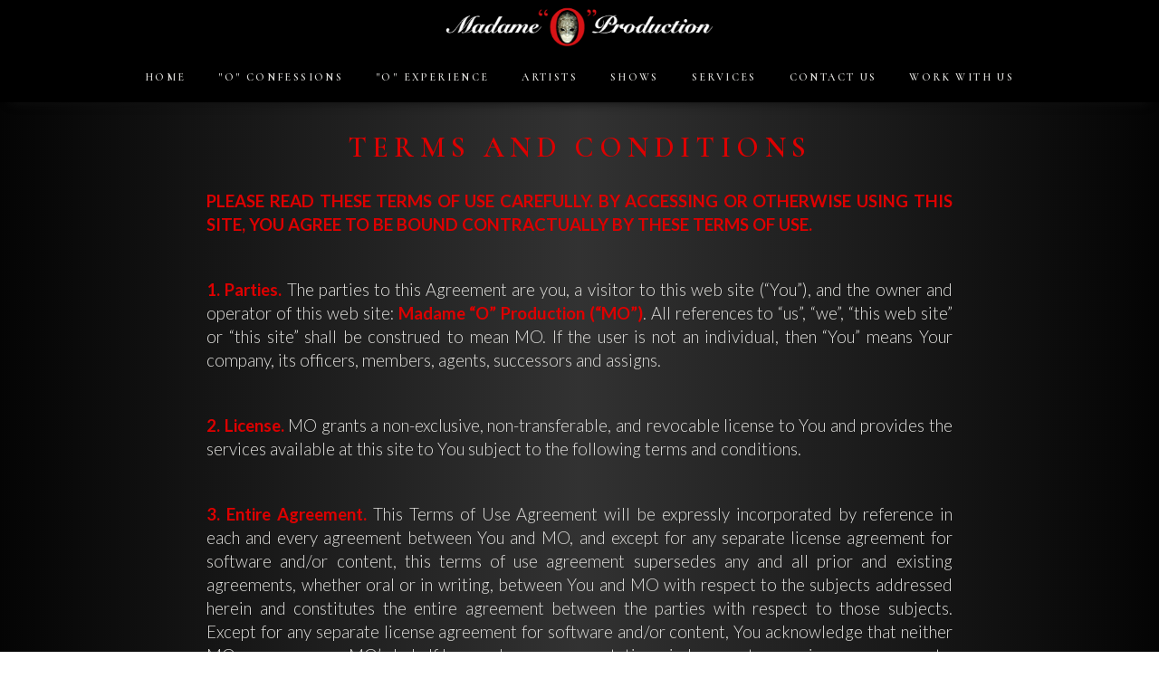

--- FILE ---
content_type: text/html; charset=UTF-8
request_url: https://madameoproduction.com/news/terms-and-conditions
body_size: 9519
content:
<!DOCTYPE html>
<html lang="EN">
	<head>
		<meta charset="utf-8" />
		<meta name="viewport" content="width=device-width, initial-scale=1.0" />

		<meta name="description" content="" />
		
		<meta name="keywords" content="" />
				
		<meta property="og:title" content="TERMS AND CONDITIONS" />
		<meta property="og:url" content="https://madameoproduction.com/news/show/1724/terms-and-conditions" />
		<meta property="og:site_name" content="MADAME O PRODUCTION" />
		<meta property="og:description" content="" />
		<meta property="og:type" content="news" />
		<meta property="og:image" content="https://madameoproduction.com/public/img/logo_1.png" />
		
				
		<meta name="twitter:card" content="summary" />
		<meta name="twitter:url" content="https://madameoproduction.com/news/show/1724/terms-and-conditions" />
		<meta name="twitter:title" content="TERMS AND CONDITIONS" />
		<meta name="twitter:description" content="" />
		<meta name="twitter:image" content="https://madameoproduction.com/public/img/logo_1.png" />
		
				<link rel="shortcut icon" href="https://madameoproduction.com/favicon_1.ico">

		<title>MADAME O PRODUCTION</title>

		<link type="text/css" rel="stylesheet" href="https://madameoproduction.com/public/css/bootstrap.min.css">
		<link type="text/css" rel="stylesheet" href="https://madameoproduction.com/public/css/vegas.min.css">
		<link type="text/css" rel="stylesheet" href="https://madameoproduction.com/public/css/hexaflip.css">
		<link type="text/css" rel="stylesheet" href="https://madameoproduction.com/public/css/tagcloud.css">
		<link type="text/css" rel="stylesheet" href="https://madameoproduction.com/public/css/lettereffect.css">
		<link type="text/css" rel="stylesheet" href="https://madameoproduction.com/public/light/css/touch.css">
		<link type="text/css" rel="stylesheet" href="https://madameoproduction.com/public/light/css/animate.css">
		<link type="text/css" rel="stylesheet" href="https://madameoproduction.com/public/light/css/style.css?t=73d81850e462a84832bbb89708d541ef">
		<link type="text/css" rel="stylesheet" href="https://madameoproduction.com/public/light/css/slick.css">
		<link type="text/css" rel="stylesheet" href="https://madameoproduction.com/public/light/css/swipebox.min.css">
		<link type="text/css" rel="stylesheet" href="https://madameoproduction.com/public/light/css/calendario.css">
		
			</head>
	<body>

	<div class="container-fluid">

		<header class="row header-top style-1" id="main-header">

			
			<div class="col-md-12 text-center">

				<a href="https://madameoproduction.com/">
					<img id="site_small_logo" alt="logo MADAME O PRODUCTION" src="https://madameoproduction.com/public/img/logo_1.png" />
				</a>

				<a href="#" class="burger-menu vertical-align hidden-xl hidden-lg hidden-md"><i></i></a>
				<nav class="nav-menu">
					<div class="nav-menu-layer"><span></span></div>
					<div class="table-align">
						<ul class="nav-list cell-view">
							<li><img style="max-width:12em; margin-bottom:2em" src="https://madameoproduction.com/public/img/logo_1.png" alt="logo MADAME O PRODUCTION" /></li>
												
							<li><a href="https://madameoproduction.com/tag/home">HOME</a></li>
						
							<li><a href="https://madameoproduction.com/tag/o-confessions">"O" CONFESSIONS</a></li>
						
							<li><a href="https://madameoproduction.com/tag/o-experience">"O" EXPERIENCE</a></li>
						
							<li><a href="https://madameoproduction.com/tag/artists">ARTISTS</a></li>
						
							<li><a href="https://madameoproduction.com/tag/shows">SHOWS</a></li>
						
							<li><a href="https://madameoproduction.com/tag/services">SERVICES</a></li>
						
							<li><a href="https://madameoproduction.com/tag/contact-us">CONTACT US</a></li>
						
							<li><a href="https://madameoproduction.com/tag/work-with-us">WORK WITH US</a></li>
						
																		</ul>
					</div>
				</nav>

			</div>
		</header>

		<header class="hidden-sm hidden-xs">
			<div class="row navbar-wrapper">
				<div class="col-md-12 navbar-container">
					<div class="nav-secondary text-center navbar-static-top">
										
						<span class="nav-inline"><a href="https://madameoproduction.com/tag/home">HOME</a></span>
					
						<span class="nav-inline"><a href="https://madameoproduction.com/tag/o-confessions">"O" CONFESSIONS</a></span>
					
						<span class="nav-inline"><a href="https://madameoproduction.com/tag/o-experience">"O" EXPERIENCE</a></span>
					
						<span class="nav-inline"><a href="https://madameoproduction.com/tag/artists">ARTISTS</a></span>
					
						<span class="nav-inline"><a href="https://madameoproduction.com/tag/shows">SHOWS</a></span>
					
						<span class="nav-inline"><a href="https://madameoproduction.com/tag/services">SERVICES</a></span>
					
						<span class="nav-inline"><a href="https://madameoproduction.com/tag/contact-us">CONTACT US</a></span>
					
						<span class="nav-inline"><a href="https://madameoproduction.com/tag/work-with-us">WORK WITH US</a></span>
					
										</div>
				</div>
			</div>
		</header>

		<div class="content row">
	<div class="col-md-12">
				<h1 class="text-center">TERMS AND CONDITIONS</h1>
					</div>
</div>

<div>
	<div class="row" style="justify-content:center;">
		
			<div class="col-md-2">

	<div id='el_92'></div>

</div>

		
			<div class='col-md-8'>

	<div id='el_59'>

		
		
		<div style='text-align:justify; padding:1em 0'><p><b>PLEASE READ THESE TERMS OF USE CAREFULLY. BY ACCESSING OR OTHERWISE USING THIS SITE, YOU AGREE TO BE BOUND CONTRACTUALLY BY THESE TERMS OF USE.</b></p><p><br></p><p><b>1. Parties.</b> The parties to this Agreement are you, a visitor to this web site (“You”), and the owner and operator of this web site: <b>Madame “O” Production (“MO”)</b>. All references to “us”, “we”, “this web site” or “this site” shall be construed to mean MO. If the user is not an individual, then “You” means Your company, its officers, members, agents, successors and assigns.</p><p><br></p><p><b>2. License.</b> MO grants a non-exclusive, non-transferable, and revocable license to You and provides the services available at this site to You subject to the following terms and conditions.</p><p><br></p><p><b>3. Entire Agreement.</b> This Terms of Use Agreement will be expressly incorporated by reference in each and every agreement between You and MO, and except for any separate license agreement for software and/or content, this terms of use agreement supersedes any and all prior and existing agreements, whether oral or in writing, between You and MO with respect to the subjects addressed herein and constitutes the entire agreement between the parties with respect to those subjects. Except for any separate license agreement for software and/or content, You acknowledge that neither MO nor anyone on MO’s behalf has made any representations, inducements, promises or agreements, orally or otherwise, to You relating to the subjects addressed by this terms of use agreement that are not embodied herein.</p><p><br></p><p><b>4. Prohibited Conduct.</b> You agree (i) not to use this site to upload or distribute in any way files that contain viruses, corrupted files, or any other similar software or programs that may damage the operation of another’s computer; (ii) not to interfere or disrupt this site or any networks connected to this site; (iii) not to use any device, software or routine or attempt to interfere with the proper functioning of this site or any transactions being offered at this site; (iv) not to take any action that imposes an unreasonable or disproportionately large load on MO’s infrastructure; (v) not to use this site to collect or harvest personal information, including, without limitation, financial information, about other participants at this site; and (vi) not to impersonate any person or entity or falsely state or otherwise misrepresent Your affiliation with a person or entity. You agree not to use the services, products, or downloads available at this site for illegal purposes, and to comply with all regulations, policies and procedures of networks connected to this site.</p><p><br></p><p><b>5. Compliance with Laws.</b> You shall comply with all applicable laws and regulations of the UK and foreign authorities relating to any service, product, or download associated with this site.</p><p><br></p><p><b>6. Separate License Agreement(s).</b> You may acquire software and/or content from MO by download from this site, or otherwise directly from MO. You agree that your use of such software and/or content shall be strictly in accordance with the applicable license agreement(s).</p><p><br></p><p><b>7. Registration Data And Privacy.</b> Registration may be required for you to download from this site, or for your participation in certain services offered at this site. You must provide certain current, complete, and accurate information about You as prompted to do so by the registration form (“Registration Data”), and maintain and update such registration information as required to keep such information current, complete and accurate. You warrant that your Registration Data is accurate and current, and that You are authorized to provide such Registration Data. You authorize us to verify your Registration Data at any time. If any Registration Data that You provide is untrue, inaccurate, not current or incomplete, MO retains the right, in its sole discretion, to suspend or terminate rights to use the services. Registration Data and certain other information about You is subject to our Privacy Policy. Solely to enable MO to use information You supply us internally, so that we are not violating any rights You might have in that information, You grant to MO a nonexclusive license to (i) convert such information into digital format such that it can be read, utilized and displayed by MO’s computers or any other technology currently in existence or hereafter developed capable of utilizing digital information, and (ii) combine the information with other content provided by MO, in each case by any method or means or in any medium whether now known or hereafter devised.</p><p><br></p><p><b>8. Postings To This Site.</b></p><p style="margin-left: 25px;">8.1 Defamation; This site is a provider of “interactive computer services” and as such, our liability for defamation and other claims arising out of any postings to this site by third parties is limited as described therein. We are not responsible for content or any other information posted to this site by third parties. We neither warrant the accuracy of such postings or exercise any editorial control over such posts, nor do we assume any legal obligation for editorial control of content posted by third parties or liability in connection with such postings, including any responsibility or liability for investigating or verifying the accuracy of any content or any other information contained in such postings.</p><p style="margin-left: 25px;">8.2 Copyright Infringement;&nbsp; This site is an Internet “service provider” .&nbsp; This site maintains specific contact information provided below, including an e-mail address, for notifications of claimed infringement regarding materials posted to this site. All notices should be addressed to the contact person specified below (our agent for notice of claimed infringement):</p><p>&nbsp; &nbsp; &nbsp; &nbsp;&nbsp;</p><p>Notification of Claimed Infringement:</p><p><b style="font-size: 12.5pt;">Madame “O” Production,&nbsp;</b><b style="font-size: 12.5pt;"><span style="font-size: 12.5pt;">info@madameoproduction.com</span></b><br></p><p><br></p><p>You may contact our agent for notice of claimed infringement specified above with complaints regarding allegedly infringing posted material and we will investigate those complaints. If the posted material is believed in good faith by us to violate any applicable law, we will remove or disable access to any such material, and we will notify the posting party that the material has been blocked or removed. In notifying us of alleged copyright infringement, the law requires that you include the following information: (i) description of the copyrighted work that is the subject of claimed infringement; (ii) description of the infringing material and information sufficient to permit us to locate the alleged material; (iii) contact information for you, including your address, telephone number and/or e-mail address; (iv) a statement by you that you have a good faith belief that the material in the manner complained of is not authorized by the copyright owner, or its agent, or by the operation of any law; (v) a statement by you, signed under penalty of perjury, that the information in the notification is accurate and that you have the authority to enforce the copyrights that are claimed to be infringed; and (vi) a physical or electronic signature of the copyright owner or a person authorized to act on the copyright owner’s behalf. Failure to include all of the above-listed information may result in the delay of the processing of your complaint.</p><p><br></p><p><b>9. Copyrights.</b> The copyright in all material provided on this site is owned by MO or by MO’s licensor(s). You acknowledge and agree that this site contains proprietary information that is protected by applicable intellectual property and other laws. You further acknowledge and agree that information presented to You through this site, including text, graphics, logos, icons, images, videos&nbsp; and software, and the arrangement and compilation of such content, are the property of MO or its content suppliers and is protected by copyrights, trademarks, service marks, patents or other proprietary rights and laws. MO does not grant any license or authorization to any user of its copyrightable material or other intellectual property, by placing them on this site. Furthermore, except as stated herein, none of the material may be copied, reproduced, distributed, republished, downloaded, displayed, posted or transmitted in any form or by any means, including, but not limited to, electronic, mechanical, photocopying, recording, or otherwise, without the prior written permission of MO or the copyright owner. However, You may print a copy of the information on this site for Your personal, non-commercial internal use or records. In so doing, You may not modify the materials and You agree to retain all copyright and other proprietary notices contained in the materials. This permission does not give You any ownership rights in the information and terminates automatically if You breach any of these terms or conditions. If You make any other use of this site, except as otherwise provided herein, You may violate copyright and other laws of UK, other countries, as well as applicable state laws and may be subject to penalties.</p><p><br></p><p><b>10. Trademarks.</b> The trademarks, service marks, and logos (the “Trademarks”) used and displayed on this site are registered and unregistered Trademarks of MO and others. Nothing on this site should be construed as granting, by implication, estoppel, or otherwise, any license or right to use any Trademark displayed on the site, without the written permission of the Trademark owner. MO aggressively enforces its intellectual property rights to the fullest extent of the law. The Trademark(s) CONTRACT MAKER may not be used in any way, including in advertising or publicity pertaining to distribution of materials on this site, without prior, written permission. MO prohibits use of any of the forgoing names or marks as a metatag or as a “hot” link to any MO site unless establishment of such a link is approved in advance by MO in writing. If You have any questions regarding any trademarks on the site, please contact MO.</p><p><br></p><p><b>11. Links.</b></p><p>&nbsp; &nbsp; &nbsp; &nbsp; 11.1 Links to This Site. We grant to you a limited, revocable, and nonexclusive right to create a hyperlink to the home page of this site so long as the link does not portray us or our products or services in a false, misleading, derogatory, or offensive matter. You may not use the our logo, our trademark, or our name or trademarks, or other proprietary graphic image in the link without our prior written permission.</p><p>&nbsp; &nbsp; &nbsp; &nbsp; 11.2 Links to Third Party Websites. We do not review or control third party websites that link to or from this site, is not responsible for their content, and does not represent that their content is accurate or appropriate. Your use of such third party site is on your own initiative and at your own risk and may be subject to the other sites’ terms of use.</p><p><br></p><p><b>12. Participation In Promotions Of Advertisers.</b> You may enter into correspondence with or participate in promotions of advertisers promoting their products or services on this site (“Advertisers”). You acknowledge and agree that any such correspondence or participation, including the delivery of and the payment for goods and services, and any other terms, conditions, warranties or representations associated with such correspondence or promotions, are solely between You and Advertiser. MO shall have no liability, obligation or responsibility whatsoever arising out of or in connection with any such correspondence or participation or transactions.</p><p><br></p><p><b>13. Monitoring.</b> You acknowledge that MO or its designees reserves the right to, and may from time to time, monitor any and all activity or information transmitted or received through this site. MO, in its sole discretion and without further notice to You, may (but is not obligated to) review, censor or prohibit any activity or the transmission or receipt of any Information which MO deems inappropriate (such as that specified in above) or that violates any term or condition of this agreement. During monitoring, information may be examined, recorded, copied, and used for authorized purposes. Use of this site, authorized or unauthorized, constitutes consent to such monitoring. Unauthorized uses and unauthorized users of this site will be prosecuted to the full extent of the law.</p><p><br></p><p><b>14. NO WARRANTIES.</b> THIS SITE AND ALL INFORMATION CONTAINED ON THIS SITE, AND EXCEPT TO THE EXTENT EXPRESSLY PROVIDED IN A LICENSE AGREEMENT FOR SOFTWARE OR CONTENT, ALL GOODS AND SERVICES OBTAINED THROUGH THIS SITE, ARE PROVIDED ON AN “AS IS” BASIS FROM MO AND ITS INFORMATION PROVIDERS, MO AND ITS AFFILIATES AND CONTENT PROVIDERS MAKE NO REPRESENTATIONS OR WARRANTIES OF ANY KIND, EXPRESS OR IMPLIED, RELATING TO THIS AGREEMENT, THE PERFORMANCE UNDER THIS AGREEMENT, THE SERVICES AVAILABLE ON THIS SITE, THE OPERATION OF THE SOFTWARE AVAILABLE ON THIS SITE, THE TRANSACTIONS PERFORMED ON THIS SITE, OR THE INFORMATION, CONTENT, MATERIALS AND/OR PRODUCTS INCLUDED ON THIS S ITE. TO THE FULLEST EXTENT PERMISSIBLE BY APPLICABLE LAW, EACH OF MO AND MO’S AFFILIATES AND CONTENT PROVIDERS DISCLAIMS ALL WARRANTIES, EXPRESS OR IMPLIED, INCLUDING BUT NOT LIMITED TO IMPLIED WARRANTIES OF MERCHANTABILITY, FITNESS FOR A PARTICULAR PURPOSE, TITLE AND/OR NON INFRINGEMENT. YOU ACKNOWLEDGE THAT NEITHER THIS SITE NOR THE CONTRACT MAKER INTERNET SERVICE IS ENGAGED IN PROVIDING PROFESSIONAL LEGAL SERVICES OR LEGAL ADVICE, AND THAT IT IS YOUR RESPONSIBILITY TO SEEK COMPETENT LEGAL COUNSEL TO ADVISE YOU REGARDING THE APPLICABILITY OF ANY CONTENT AVAILABLE ON THIS SITE TO SPECIFIC FACTUAL SITUATIONS. NO ATTORNEY-CLIENT RELATIONSHIP IS INTENDED NOR CREATED THROUGH YOUR USE OF THIS SITE, THE CONTRACT MAKER INTERNET SERVICE, OR THE CONTENT. YOU ASSUME THE ENTIRE RISK OF SELECTION AND USE OF THE CONTENT AVAILABLE AT THIS SITE. WITHOUT LIMITING THE FOREGOING, NONE OF MO NOR MO’S AFFILIATES OR CONTENT PROVIDERS MAKES ANY WARRANTY THAT (i) THE GOODS OR SERVICES OFFERED ON THIS SITE WILL MEET YOUR REQUIREMENTS, (ii) THE GOODS OR SERVICES OFFERED ON THIS SITE WILL BE UNINTERRUPTED, TIMELY, SECURE, OR ERROR-FREE, (iii) THE RESULTS THAT MAY BE OBTAINED FROM THE USE OF THE GOODS OR SERVICES WILL BE ACCURATE OR RELIABLE, (iv) THE CONTENT OR INFORMATION AVAILABLE ON THIS SITE IS COMPLETE, ACCURATE OR AVAILABLE, OR (v) THE QUALITY OF ANY PRODUCTS, SERVICES, INFORMATION, OR OTHER MATERIAL PURCHASED OR OBTAINED BY YOU THROUGH THE SERVICES WILL MEET YOUR EXPECTATIONS. NO ADVICE OR INFORMATION, WHETHER ORAL OR WRITTEN, OBTAINED BY YOU FROM MO OR THROUGH THIS SITE SHALL CREATE ANY WARRANTY NOT EXPRESSLY MADE HEREIN.</p><p><br></p><p><b>15. LIMITED LIABILITY.</b> MO AND ALL OF MO’s AFFILIATES AND CONTENT PROVIDERS AND THEIR RESPECTIVE SHAREHOLDERS AND AFFILIATES SHALL NOT BE LIABLE FOR ANY LOSS OF BUSINESS, LOSS OF USE OR OF DATA, INTERRUPTION OF BUSINESS, LOST PROFITS OR GOODWILL, OR OTHER INDIRECT, SPECIAL, INCIDENTAL, EXEMPLARY OR CONSEQUENTIAL DAMAGES OF ANY KIND ARISING OUT OF THIS AGREEMENT, EVEN IF THEY HAVE BEEN ADVISED OF THE POSSIBILITY OF SUCH LOSS AND WHETHER OR NOT THEY HAD ANY KNOWLEDGE, ACTUAL OR CONSTRUCTIVE, THAT SUCH DAMAGES MIGHT BE INCURRED, AND NOTWITHSTANDING ANY FAILURE OF ESSENTIAL PURPOSE OF ANY LIMITED REMEDY. THIS EXCLUSION INCLUDES ANY LIABILITY THAT MAY ARISE OUT OF THIRD-PARTY CLAIMS AGAINST YOU. YOU AGREE THAT REGARDLESS OF ANY STATUTE OR LAW TO THE CONTRARY, ANY CLAIM OR CAUSE OF ACTION ARISING OUT OF OR RELATED TO USE OF THE GOODS OR SERVICES PROVIDED ON THIS SITE OR THIS AGREEMENT MUST BE FILED WITHIN ONE (1) YEAR AFTER SUCH CLAIM OR CAUSE OF ACTION AROSE OR BE FOREVER BARRED. YOU FURTHER AGREE IF YOU BECOME ENTITLED TO ANY RECOVERY, THAT YOUR RECOVERY SHALL BE LIMITED TO THE AMOUNT OF FEES OR PAYMENTS MADE TO MO, IF ANY, FOR THE SERVICE, SOFTWARE OR CONTENT AT ISSUE.</p><p><br></p><p><b>16. Indemnity.</b> You shall defend, indemnify, and hold harmless MO and its content providers and their respective shareholders, affiliates, employees, agents, successors, officers, and assigns, from any suits, losses, claims, demands, liabilities, costs and expenses (including attorney and accounting fees) that they may sustain or incur arising from your failure to have any documents drafted through this site reviewed by Your attorney acting within an attorney-client relationship.</p><p><br></p><p><b>17. Beneficiaries of this Agreement; No Other Agreements.</b> The rights and limitations in this agreement are for the benefit of MO and each of MO’s content providers, each of which shall have the right to enforce its rights hereunder directly and on its own behalf.</p><p><br></p><p><b>18. Termination.</b> You agree that MO may, at its sole discretion, deny You access to the site and disable any user name and password associated with You for any reason, including, without limitation, if MO believes that You have violated or acted inconsistently with the letter or spirit of this agreement. MO reserves the right at any time and from time to time to modify or discontinue, temporarily or permanently, the services offered under this site (or any part thereof) with or without notice. You agree that MO shall not be liable to You or to any third party for any modification, suspension or discontinuance of the services offered under this site.</p><p><br></p><p><b>19. Consumer Rights.</b> MO maintains specific contact information including an e-mail address for notifications of complaints and for inquiries regarding pricing policies. You may contact MO with complaints and inquiries regarding pricing and MO will investigate those matters and respond to the inquiries. All correspondence should be addressed to MO’s agent for notice at the following address:</p><p><br></p><p>Notification of Consumer Rights Complaint or Pricing Inquiry:</p><p><b style="font-size: 12.5pt;">Madame “O” Production,&nbsp;</b><b style="font-size: 12.5pt;"><span style="font-size: 12.5pt;">info@madameoproduction.com</span></b></p><p><br></p><p><b>20. Controlling Law.</b> This Agreement shall be construed under the law of United Kingdom.</p><p><br></p><p><b>21. Jurisdiction And Venue.</b> You and MO agree to submit to the exclusive personal jurisdiction of the court of London in all legal proceedings that are not arbitrated under this Agreement .</p><p><br></p><p><b>22. Arbitration.</b> Except for actions to protect intellectual property rights and to enforce an arbitrator’s decision hereunder, all disputes, controversies, or claims arising out of or relating to this Agreement or a breach thereof shall be submitted to and finally resolved by arbitration under the rules of the London Court of International Arbitration (LCIA) then in effect. There shall be one arbitrator, and such arbitrator shall be chosen by mutual agreement of the parties in accordance with LCIA rules. The arbitration shall take place in London (UK) and may be conducted by telephone or online. The arbitrator shall apply the law of the United Kingdom to all issues in dispute. The controversy or claim shall be arbitrated on an individual basis, and shall not be consolidated in any arbitration with any claim or controversy of any other party. The findings of the arbitrator shall be final and binding on the parties, and may be entered in any court of competent jurisdiction for enforcement.&nbsp;&nbsp;</p><p><br></p></div>

	</div>

</div>

		
	</div>
</div>

<div class="row">
	
</div>
</div>

		<footer class="header-bottom">
						<div class="text-center">
				<ul class="menu foot">
					<li></li>
				
					<li>
						<a href="https://madameoproduction.com/tag/terms-and-conditions">TERMS AND CONDITIONS</a>
					</li>
				
					<li>
						<a href="https://madameoproduction.com/tag/legal-notice">LEGAL NOTICE</a>
					</li>
				
					<li>
						<a href="https://madameoproduction.com/tag/privacy-policy">PRIVACY POLICY</a>
					</li>
				
				</ul>
			</div>
						<div class="text-center" style="padding:3.2em 0 0.8em; font-size:0.8em">
				<p><a target="_blank" href="https://news.madameo.com">PART OF THE MADAME “O” GROUP</a></p>
				<p>© 2026 ALL RIGHTS RESERVED</p>
			</div>
		</footer>

	<!-- Default -->
	<script src="https://madameoproduction.com/public/js/jquery-1.11.0.min.js"></script>
	<script src="https://madameoproduction.com/public/js/jquery.validate.min.js"></script>
	<script src="https://madameoproduction.com/public/js/bootstrap.min.js"></script>
	<script src="https://madameoproduction.com/public/js/imagesloaded.pkgd.min.js"></script>
	<script src="https://madameoproduction.com/public/js/masonry.pkgd.min.js"></script>
	<script src="https://madameoproduction.com/public/js/hexaflip.js"></script>
	<script src="https://madameoproduction.com/public/light/js/wow.min.js"></script>
	<script src="https://madameoproduction.com/public/light/js/slick.min.js"></script>
	<script src="https://madameoproduction.com/public/light/js/jquery.swipebox.min.js"></script>
	<script src="https://madameoproduction.com/public/js/jquery.tag-cloud.js"></script>
	<script src="https://madameoproduction.com/public/js/jquery.stellar.min.js"></script>
	<script src="https://madameoproduction.com/public/light/js/custom.js"></script>
	<script src="https://madameoproduction.com/public/light/js/modernizr.js"></script>
	<script src="https://madameoproduction.com/public/light/js/calendario.js"></script>

	<script>
	$(document).ready(function() {
		$('input[type=text]').keydown(function(event){
			if(event.keyCode == 13) {
				event.preventDefault();
				return false;
			}
		});
		$('input[type=password]').keydown(function(event){
			if(event.keyCode == 13) {
				event.preventDefault();
				return false;
			}
		});
		window.setTimeout(function(){
			$(".fadeable").fadeTo(200, 0).slideUp(200, function(){
				$(this).remove();
			});
		}, 1000);
	});
	</script>

	<script>
	(function($){
		$.fn.parallax = function(options){
			var windowHeight = $(window).height();
			var settings = $.extend({speed:0.25},options);
			return this.each(function(){
				var $el = $(this);
				$(document).scroll(function(){
					var scrollTop = $(window).scrollTop();
					var offset = $el.offset().top;
					var height = $el.outerHeight();
					if(offset + height < scrollTop || offset >= scrollTop + windowHeight){
						return;
					}
					var yBgPosition = Math.round((offset - scrollTop) * settings.speed);
					var bgPos = 'center ' + yBgPosition + 'px';
					$el.css('background-position', bgPos);
				});
			});
		}

		var $container = $(".masonry-container");
		$container.imagesLoaded(function(){
			$container.masonry({
				columnWidth: ".item",
				itemSelector: ".item"
			});
		});
	}(jQuery));
	</script>

	<script>
		var a2a_config = a2a_config || {};
		a2a_config.icon_color = "#444342";
	</script>
	<script src='//static.addtoany.com/menu/page.js'></script>

		
		
	
	
	<script>
		$(document).ready(function() {
			$('.navbar-container').affix({
				offset: {
					top: $('#main-header').height()
				}
			});
			$(".navbar-wrapper").height($("#main-header").height());
		});
	</script>

</body>
</html>


--- FILE ---
content_type: text/css
request_url: https://madameoproduction.com/public/css/hexaflip.css
body_size: 537
content:
.hexaflip-cube {
  font-family: 'Lato', Helvetica, sans-serif;
  text-rendering: optimizeLegibility;
  -webkit-font-smoothing: antialiased;
  cursor: move;
  cursor: -webkit-grab;
  cursor: -moz-grab;
  display: inline-block;
  position: relative;
  -webkit-transform-style: preserve-3d;
  -moz-transform-style: preserve-3d;
  -o-transform-style: preserve-3d;
  -ms-transform-style: preserve-3d;
  transform-style: preserve-3d;
  -webkit-transition: -webkit-transform 1s;
  -moz-transition: -moz-transform 1s;
  -o-transition: -o-transform 1s;
  -ms-transition: -ms-transform 1s;
  transition: transform 1s;
}
.hexaflip-cube.no-tween {
  -webkit-transition-duration: 0;
  -moz-transition-duration: 0;
  -o-transition-duration: 0;
  -ms-transition-duration: 0;
  transition-duration: 0;
}
.hexaflip-cube > div {
  width: 100%;
  overflow: hidden;
  height: 100.5%;
  position: absolute;
  -webkit-user-select: none;
  -moz-user-select: none;
  -ms-user-select: none;
  user-select: none;
  -webkit-background-size: cover;
  -moz-background-size: cover;
  background-size: cover;
  text-align: center;
  background-color: #C7B29B;
  color: #FFF;
  font-weight: 300;
  text-shadow: 0 -1px 0 rgba(0,0,0,0.2);
  border: 1px solid #FFF;
  line-height: 1.5;
}
.hexaflip-left,
.hexaflip-right {
  background-color: #A7A599 !important;
  border: 1px solid #A7A599 !important;
}
.hexaflip-timepicker .hexaflip-cube:last-child > div:nth-child(odd) {
  background-color: #A7A599;
}


--- FILE ---
content_type: text/css
request_url: https://madameoproduction.com/public/css/tagcloud.css
body_size: 245
content:
ul.tx3-tag-cloud
{
	margin: 0 auto;
	display: inline-block;
	width: 100%;
	border: 1px solid #ddd  !important;
}

ul.tx3-tag-cloud li
{
	display: inline-block;
	float: left;
	list-style: none;
	margin-right: 4px;
}

ul.tx3-tag-cloud li a
{
	display: inline-block !important;
	text-decoration: none;
	padding: 3px 10px;
}

ul.tx3-tag-cloud li a:hover
{
    -webkit-transition: color 250ms linear;
    -moz-transition: color 250ms linear;
    -o-transition: color 250ms linear;
    -ms-transition: color 250ms linear;
    transition: color 250ms linear;
}


--- FILE ---
content_type: text/css
request_url: https://madameoproduction.com/public/light/css/style.css?t=73d81850e462a84832bbb89708d541ef
body_size: 5064
content:
@import url(https://fonts.googleapis.com/css?family=Quattrocento:400);
@import url(https://fonts.googleapis.com/css?family=Cormorant:600);
@import url(https://fonts.googleapis.com/css?family=Raleway:300,400,900);
@import url(https://fonts.googleapis.com/css?family=Lato:300,700);
@import "font-awesome.min.css";
@import "font-awesome-ie7.min.css";

/*Color variables*/
:root {
    --header-background: #000;
    --header-color: #d00;
    --header-font: 'Cormorant', serif;
    --banner-font: 'Cormorant', serif;
    --banner-color: #d00;
    --banner-background: #000;
    --body-font: 'Lato', Arial, sans-serif;
    --ruler-color: #d1c9c7;
    --body-background: linear-gradient(to right, #040404 0%,#323232 50%,#040404 100%);
    --body-color: #e1e0dd;
    --box-color: #888;
    --footer-background: #000;
    --footer-color: #666;
    --shadow-color: #111;
    --link-color: #ddd;
    --selection-background: #fff;
    --selection-color: #666;
}

no-space [class*="span"]{margin-left:0}
.noMarginLeft{margin-left:0!important}
body{background:var(--body-background);z-index:0;color:var(--body-color);border:0;font-family:var(--body-font);font-size:14pt;-moz-osx-font-smoothing:grayscale;-webkit-font-smoothing:antialiased;text-rendering:optimizeLegibility}
img{max-width:100%}
.panel-body img {width:100%}
a{color:var(--link-color);transition:all 0.3s}
a:visited{text-decoration:none!important;color:var(--link-color)!important}
a:hover{color:var(--banner-color)!important;transition:all 0.3s;text-decoration:none !important}
a.lang{font-size:0.8em}
a.lang.idle{color:var(--body-color)}
b,strong{color:var(--header-color); font-weight:600}
small{font-size:80%}
hr{border-top:1px solid var(--ruler-color)}
h1{font-family:var(--header-font),serif;color:var(--header-color);margin-top:0 !important;padding-top:1em}
h2,h3,h4,h5,h6{font-family:var(--header-font),serif;color:var(--body-color);margin-top:0 !important; text-align:left; word-break:normal}
h1{font-size:24pt; letter-spacing:0.2em; font-weight:200;text-transform:uppercase;}
h2{font-size:20pt;letter-spacing:0.2em;font-weight:200;text-transform:uppercase;margin:1em 0 !important}
h3{font-size:20px;line-height:22px; margin-top:0.5em !important}
h4{font-size:18px;line-height:20px;text-transform:uppercase}
h5{font-size:16px;line-height:18px}
h6{font-size:16px;line-height:16px}
h2.etichetta{font-family:var(--header-font);font-size:36pt}
select{background:var(--selection-background) !important}
.btn-mini{font-size:8pt;padding:0 1em}
.lang-overlay{position:absolute;top:0;left:0;width:100%;text-align:center;background:rgba(255,255,255,0.9);border-bottom:1px solid #302923}
.nav-overlay{position:absolute;bottom:0;left:0;width:100%;padding:0;background:transparent}
.nav-overlay ul li{font-size:.95em;font-weight:600;padding:0.25em 0}
.nav-overlay ul li > a:hover{color:var(--banner-color) !important;border-bottom:2px solid var(--link-color)}
.nav-overlay h2.etichetta { font-size:24pt !important; }
.menu.transparent{background:transparent;padding-bottom:1em}
ul.menu,ul.nav-menu{list-style-type:none;padding:0 !important; margin:0 !important;max-width:100% !important}
ul.menu li,ul.nav-menu li{font-weight:bold;font-family:var(--header-font), serif;display:inline-block;text-transform:uppercase;margin-right:1em}
ul.nav-menu.sec{position:relative;margin:0 auto;width:100%;text-align:center}
.nav-menu.sec{font-size:0.8em;background:var(--ruler-color)}
.nav-menu.sec a{color:var(--link-color) !important}
.nav-menu li a:hover, .nav-menu.sec a:hover{color:var(--banner-color) !important;border-bottom:2px solid var(--link-color)}
.nav-menu.sec li{margin:0 !important;padding:0 0.5em 0 0.5em;border-right:1px solid var(--body-background)}
.nav-menu.sec li:first-child{padding-left:1.5em}
.nav-menu.sec li:last-child{padding:0;border-right:none}
.navbar-container {padding:0 !important; position:relative}
.navbar-container.affix {position: fixed; top: 0; left:0; z-index:2400;}
.nav-secondary{font-family:var(--header-font); font-size:0.8em; letter-spacing:0.2em; display:block; width:100% !important; margin:0 !important; padding:1em !important; background: var(--header-background); box-shadow: 0 12px 12px -12px var(--shadow-color);}
.nav-secondary-over{position:absolute; top:0; left:0; padding:0.2em 1em !important; width:100%; background:rgba(0, 0, 0, 0.5); border-bottom: 2px solid #999} 
.nav-inline{display:inline-block; margin:0; padding:0.2em 1em; text-transform:uppercase}
.nav-inline a { font-family:var(--header-font); font-size:0.8em; letter-spacing:0.2em; color: var(--body-color) !important; transition:color 0.4s}
.nav-inline a:hover {color: var(--banner-color) !important; transition: color 0.4s}
.nav-bottomline{font-family:var(--body-font); font-size:0.6em; letter-spacing:0.2em; display:inline-block; margin:0; padding:0.2em 1em; text-transform:uppercase}
.nav-bottomline a { color: #FFF !important; transition: color 0.4s}
.nav-bottomline a:hover {color: var(--banner-color) !important; transition: color 0.4s}
#swipebox-close {background-color:#888 !important}
.swipebox img {box-shadow: 0 12px 12px -12px var(--shadow-color)}
.logo{margin:1em 0}
.container, .container-fluid{background:var(--body-background);background-image:none;box-shadow:0 0 60px var(--shadow-color)}
//.container.showreel{background:transparent}
.wide-panel {  vertical-align:middle; font-size: 24pt; display:table-cell }
.center-panel { display:inline-block; color: var(--link-color); margin: 0 auto; letter-spacing:0.6em; min-width:30%; max-width:90%; border: 2px solid var(--shadow-color)}
.no-padding{padding:0 !important}
.product-page{min-height:100vh; padding:0.5em 0}
.gray{margin-left:0.5em}
.panel-default, .panel-body, .panel-footer{border: none !important; padding:0em !important}
.panel.text, .panel:hover{box-shadow:0 0 24px var(--shadow-color)!important}
.panel-footer{position:relative;background-color:var(--body-background); border-top:none !important}
.panel-footer h4{font-size:0.9em; margin:0.5em auto !important; padding-bottom: 0 !important}
.social{margin-top:1.5em; margin-bottom:1.5em}
.a2a_kit{display:inline-block;padding:0!important;margin:0 0.25em}
.a2a_svg,.a2a_count{border-radius:0!important;transition:all 0.3s}
.a2a_svg:hover,.a2a_count:hover{background-color:var(--body-color)!important;transition:all 0.3s}
.timeline{list-style:none;padding:20px 0 20px;position:relative}
.timeline:before{top:0;bottom:0;position:absolute;content:" ";width:2px;background-color:#ddd;left:25px;margin-left:-1.5px;}
.timeline>li{margin-bottom:20px;position:relative;}.timeline>li:before,.timeline>li:after{content:" ";display:table;}
.timeline>li:after{clear:both;}.timeline>li:before,.timeline>li:after{content:" ";display:table;}
.timeline>li:after{clear:both;}
.timeline>li>.panel{width:calc( 100% - 55px );float:right;border:1px solid #302923;padding:10px;position:relative;-webkit-box-shadow:0 1px 6px rgba(0, 0, 0, 0.175);box-shadow:0 1px 6px rgba(0, 0, 0, 0.175);}
.timeline>li>.panel{transition:all 0.3s}
.timeline>li>.panel:before{position:absolute;top:26px;left:-15px;display:inline-block;}
.timeline>li>.panel:after{position:absolute;top:27px;left:-14px;display:inline-block;}
.timeline>li>.panel:hover{box-shadow:0 0 24px #cfcfcf;transition:all 0.3s}
.timeline>li>.timeline-badge{color:#ddd;width:12px;height:12px;line-height:18px;font-size:1.4em;text-align:center;position:absolute;top:19px;left:19px;background-color:{colore-sfondo};z-index:100;border-top-right-radius:50%;border-top-left-radius:50%;border-bottom-right-radius:50%;border-bottom-left-radius:50%}
.timeline>li>.badge-up{width:36px;height:36px;line-height:36px;top:-20px;left:8px}
.timeline>li>.badge-down{width:36px;height:36px;line-height:36px;bottom:-20px;left:8px}
.autore{text-transform:uppercase;color:#302923;font-size:75%}
.panel_comment{cursor:default;margin-top:1.75em}
.panel.panel-comment:hover{box-shadow:none!important}
.panel-body img{position:relative;display:block !important;margin:0 auto !important}
.panel-default{background-color:transparent; border-radius:0 !important; border: 1px solid var(--box-color) !important}
.panel-heading{background-color:transparent !important; border-bottom:none !important}
.panel-footer{background-color: transparent !important;}
.panel-footer h2, .panel-footer h3 {text-transform:uppercase}
input,textarea{margin-top:0.25em}
input[type=submit]{font-family:var(--body-font);margin-top:1em;margin-bottom:1em}
input:hover{background:--var(--banner-color)!important}
.btn{font-family:var(--header-font);text-transform:uppercase;margin-bottom:0.5em !important}
textarea{resize:vertical;min-height:12em}
form{padding:0}
.header-top{background:var(--header-background);padding:0}
.header-bottom{font-size:0.8em;background:var(--footer-background); width:100% !important; margin:0 !important; padding:2em 0}
.header-main{border-bottom:1px solid #d1c9c7;padding:0.5em 0;margin:0 0 1em 0;line-height:2em}
.header-main a:hover{color:var(--banner-color)}
.header-logo img{margin:1em;max-height:6em}
a.logo.vertical-align img { position:absolute; top:10px; left:20px; max-height:90px;max-width:120px}
#site_small_logo{display:inline-block;margin:0;max-width:16em;z-index:120}
.carousel-control{top:50%!important;color:#302923!important;text-shadow:none}
.btn-badge:hover,a.btn.btn-warning:hover{color:var(--link-color) !important}
.btn-warning, a.btn.btn-warning, .btn-warning a{background:var(--body-background) !important;color:var(--link-color) !important;border-color:var(--banner-background) !important;transition:background 0.3s}
.btn-warning:hover, a.btn-warning:hover, .btn-warning a{background:var(--banner-color) !important; color:var(--link-color)!important;transition:background 0.3s}
a.btn-warning:visited{color:#FFF !important}
.btn-buy{font-size:1.2em !important;padding:0.2em 1.2em !important;height:2em !important;min-width:12em}
label{display:block;margin-top:1.5em;color:#999da4;font-weight:300;font-size:90%;text-transform:uppercase}
label.error{color:var(--link-color);margin-top:0;margin-bottom:1em}
div.tags{display:block;text-align:left;padding-top:1.5em;padding-bottom:1em}
div.tags>a{display:inline-block;padding:0.25em 1em;margin-right:0.25em;margin-bottom:0.25em;border-radius:0.25em;background:var(--shadow-color);border:1px solid var(--shadow-color);color:var(--link-color)!important;font-size:0.7em}
div.tags>a:hover{background:var(--background-color)}
.icon-container{padding:0.25em 0}
.icon-container img{max-height:8em;display:inline-block;margin:0.1em 0.1em 0.1em 0}
.link-container{padding:0.25em 0}
.link-container a{margin:0.25em 0.25em 0.25em 0;color:#fff!important} 
blockquote{color:#999;font-size:1.2em;padding:0!important;padding-left:2em;margin:1.5em 1em;text-align:right; border-left:16px solid #444342}
.quote_main p {padding-left: 1em}
.quote_main h1{margin-top:0!important}
button.slick-prev, button.slick-next {background-color:#999}
.grid-2,.grid-3,.grid-4{margin-top:1em !important}

.text-banner{color:var(--header-color);font-family:var(--banner-font);position:relative;top:50%;transform:translateY(-50%)}

.shadow{width:100%;margin:0 auto 1em;position:relative;z-index:0;margin-bottom:1em}
.shadow > *{width:100%; box-shadow: 0 12px 12px -12px var(--shadow-color);}

.mega p{font-family:var(--banner-font)}
.mega:nth-child(2n){color:var(--link-color);}

.inline-banner {position: relative}
.inline-banner img {width:100%; height:auto}
.inline-banner div{position:absolute; position: absolute; top: 50%; left: 50%; text-align:center; width:90%; font-size: 3.2em; font-weight:900; margin:0 !important; color: var(--link-color); transform: translate(-50%, -50%); font-family:var(--banner-font); text-transform: uppercase; letter-spacing: 0.1em}
/*
.inline-banner div::before {content:""; position:absolute; top:0; left:0; width:0.5em; height:100%; border-top:3px solid var(--link-color); border-bottom:3px solid var(--link-color)}
.inline-banner div::after {content:""; position:absolute; top:0; right:0; width:0.5em; height:100%; border-top:3px solid var(--link-color); border-bottom:3px solid var(--link-color)}
*/

.video_wrapper{position: relative;padding-bottom: 56.25%;padding-top: 0;height: 0;}
.video_wrapper iframe{position: absolute;top: 0;left: 0;width: 100%;height: 100%;}

@media screen and (max-width:991px){
  .header-logo img{max-height:5em};
  panel.blog-panel{max-width:70%;margin:1em auto;}
  h1,h2,h2.etichetta{font-size:20pt !important}
  h3{font-size:12pt !important}
  .wide-panel { font-size: 16pt }
  .inline-banner div {font-size:1.5em !important}
}
@media screen and (max-width:767px){
  .header-logo img{max-height:4em}
  panel.blog-panel{max-width:70%; margin:1em auto;}
  h1,h2,h2.etichetta{font-size:18pt !important}
  h3{font-size: 14pt !important}
  ul li{font-size:0.9em; text-align:left !important;}
  .nav-list > li {text-align: center !important}
  .wide-panel { font-size: 12pt }
    #site_small_logo{max-width:12em}
  .inline-banner div {display:inline-block; top:100%; left:50%; width:100%; position:relative; transform: translate(-50%, 0); background: var(--banner-background)}
}

.logo {left: 0px; z-index: 102; padding-top:20px; }
.logo img {max-width:64px;}
.menu-small-logo {max-width:6em}
.nav-menu {position: fixed; display: block; left: 0px; top: 0px; padding-top: 100px; width: 100%; height: 100%; visibility: hidden; opacity: 0; z-index: 100; transition:all 0.3s ease-out; -webkit-transition:all 0.3s ease-out; overflow-y: auto;}
.nav-menu-layer {opacity: 1; position: fixed; width: 100%;height: 100%; left: 0px; top: 0px; overflow: hidden;}
.nav-menu-layer span {position: absolute;width: 400%;height: 400px; background: var(--body-background); left: -86%;top: 153%; transform: rotate(45deg) scale(1); -webkit-transform: rotate(45deg) scale(1); -webkit-transition: all 800ms ease-out;transition: all 800ms ease-out;}
.nav-list {position: relative; width: 100%; font-family:'Lato', serif; text-align: center; padding: 0px 0px 50px; }
.nav-list > li {font-family:var(--header-font), serif; position: relative; width:100%; display: block; margin:8px auto; opacity: 0; transform: translateY(15px); -webkit-transform: translateY(15px); -webkit-transition: all 300ms cubic-bezier(0.76, 0.94, 0.47, 1.04);transition: all 300ms cubic-bezier(0.76, 0.94, 0.47, 1.04); list-style-type:none}
.panel-footer h4 {font-size:0.6em; letter-spacing:0.2em; text-transform: uppercase; color: var(--link-color) !important; font-weight: 300; z-index:200}
.nav-list > li a, .foot > li a {font-size:0.7em; letter-spacing:0.2em; text-transform: uppercase; color: var(--link-color) !important; z-index:200}
.nav-list > li a:visited {color:var(--link-color) !important}
.foot > li a:hover {color:var(--banner-color) !important}
.nav-list .drop-menu a {font-size: 28px; margin-bottom: 25px;}
.nav-list > li:nth-child(1) {transition-delay: 0.1s;}
.nav-list > li:nth-child(2) {transition-delay: 0.2s;}
.nav-list > li:nth-child(3) {transition-delay: 0.3s;}
.nav-list > li:nth-child(4) {transition-delay: 0.4s;}
.nav-list > li:nth-child(5) {transition-delay: 0.5s;}
.nav-list > li:nth-child(6) {transition-delay: 0.6s;}
.nav-list > li:nth-child(7) {transition-delay: 0.7s;}
.nav-list > li:nth-child(8) {transition-delay: 0.8s;}
.nav-list > li:nth-child(9) {transition-delay: 0.9s;}
.nav-list > li:nth-child(10) {transition-delay: 1s;}
.nav-list > li:nth-child(11) {transition-delay: 1.1s;}
.nav-list > li:nth-child(12) {transition-delay: 1.2s;}
.nav-list li a:hover, .nav-list li.active > a, .drop-link-next.active {color: var(--banner-color); border: none!important}
.nav-menu.slide {visibility: visible; opacity: 1;}
.nav-menu.slide .nav-list li {opacity: 1; transform: translateY(0px); -webkit-transform: translateY(0px);}
.nav-menu.slide .nav-menu-layer span {transform: rotate(45deg) scale(6); -webkit-transform: rotate(45deg) scale(6);}
.drop-menu {position: relative; width: 100%; display: none; margin-bottom: 20px;}
.drop-menu-next {display: none; margin-bottom: 20px; position: relative; width: 100%;}
.nav-list > li span.lang-flag a {font-size:0.8em !important; display:inline-block !important; line-height:1em; padding:0 2em; text-transform:uppercase; border-right:1px solid #444342 !important}
.nav-list > li span.lang-flag:last-child a { border-right: none !important}
.nav-list > li .lang.idle {color:#aaadb4!important;cursor:default}
span.lang-flag a {display:inline-block !important; line-height:1em; padding:0em 1em !important; text-transform:uppercase; border-right:1px solid #444342 !important}
span.lang-flag:last-child a { border-right: none !important}

.open-drop {position: relative; width: 32px; height: 32px; margin-left: 25px; top: 3px; display: none;}
.open-drop span {display: block; position: absolute; width: 100%; height: 100%;}
.open-drop span:nth-child(1):before, .open-drop span:nth-child(1):after {content: ''; position: absolute; width: 10px; height: 2px; background: #272b2b; top: 50%; margin-top: -1px; transition:all 0.3s ease-out; -webkit-transition:all 0.3s ease-out;}
.open-drop span:nth-child(1):before {left: 6px;}
.open-drop span:nth-child(1):after {right: 6px;}
.open-drop span:nth-child(2):before, .open-drop span:nth-child(2):after {content: ''; position: absolute; width: 2px; height: 10px; background: #272b2b; left: 50%; margin-left: -1px; transition:all 0.3s ease-out; -webkit-transition:all 0.3s ease-out;}
.open-drop span:nth-child(2):before {top: 6px;}
.open-drop span:nth-child(2):after {bottom: 6px;}
.nav-menu ul li a:hover .open-drop span:nth-child(1):before, .nav-menu ul li.active .drop-link .open-drop span:nth-child(1):before, .drop-link-next.active .open-drop span:nth-child(1):before {left: -3px; background: #abaeaf;} 
.nav-menu ul li a:hover .open-drop span:nth-child(1):after, .nav-menu ul li.active .drop-link .open-drop span:nth-child(1):after, .drop-link-next.active .open-drop span:nth-child(1):after {right: -3px; background: #abaeaf;}
.nav-menu ul li a:hover .open-drop span:nth-child(2):before, .nav-menu ul li.active .drop-link .open-drop span:nth-child(2):before, .drop-link-next.active .open-drop span:nth-child(2):before {top: -3px; background: #abaeaf;}
.nav-menu ul li a:hover .open-drop span:nth-child(2):after, .nav-menu ul li.active .drop-link .open-drop span:nth-child(2):after, .drop-link-next.active .open-drop span:nth-child(2):after {bottom: -3px; background: #abaeaf;}

.burger-menu {position: absolute; right: 10px; top:4px; height: 20px; width: 32px; z-index: 103;}
.burger-menu i {display: inline-block; width: 100%; height: 3px; background: #abaeaf; position: relative; transition:all 0.3s ease-out; -webkit-transition:all 0.3s ease-out;}
.burger-menu i:before {content: ''; position: absolute; left: 0px; top: -9px; width: 100%; height: 3px; background: #abaeaf; border-radius: 2px; transition:all 0.35s ease-out; -webkit-transition:all 0.35s ease-out; backface-visibility: hidden;}
.burger-menu i:after {content: ''; position: absolute; left: 0px; bottom: -9px; width: 100%; height: 3px; background: #abaeaf; border-radius: 2px; transition:all 0.35s ease-out; -webkit-transition:all 0.35s ease-out; backface-visibility: hidden;}
.burger-menu.active i {background: rgba(0,0,0,0);}
.burger-menu.active i:before {transform: rotate(45deg); -webkit-transform: rotate(45deg); -ms-transform: rotate(45deg); top: 0px;}
.burger-menu.active i:after {transform: rotate(-45deg);-webkit-transform: rotate(-45deg); -ms-transform: rotate(-45deg); bottom: 0px;}
body.fix {overflow: hidden;}

.success {position: fixed; left: 0px; top: 0px; width: 100%; height: 100%; text-align: center; background: rgba(0,0,0,0.8);z-index: 500; visibility: hidden; opacity: 0; transition: all 0.35s ease-out; -webkit-transition: all 0.35s ease-out;}
.success.active {visibility: visible; opacity: 1;}
.popup {position: absolute; display: table; left: 50%; top: 50%; width: 100%; max-width: 480px; padding: 30px; background: #fff; height: 120px; transform: translate(-50%, -50%); -webkit-transform: translate(-50%, -50%);}
.close-popup {position: absolute; right: 0px; top: 0px; width: 30px; height: 30px; text-align: center; background: #222; color: #fff; line-height: 33px; font-size: 22px; cursor: pointer;}
.close-popup span {display: block; transform: rotate(45deg); -webkit-transform: rotate(45deg); margin-left: -2px;}

@media (min-width: 992px) {
    .style-2 .nav-menu {position: relative; width: 100%; height: auto; opacity: 1; visibility: visible; padding: 0px; overflow: visible;}
	.style-2 .nav-menu .table-align {display: block; height: auto;}
	.style-2 .nav-menu-layer {display: none; }
	.style-2 .nav-list.cell-view {display: inline-block; width: auto; float: right; padding: 40px 0px;}
	.style-2 .nav-list > li {position: relative; width: auto; opacity: 1; transform: translateY(0); -webkit-transform: translateY(0);-ms-transform: translateY(0); margin:0; padding: 0px 0px 20px 40px; }
	.style-2 .drop-menu {position: absolute; width: 180px; left: 50%; top: 100%; display: block; border:1px solid rgba(39,43,43,0.1); background: #fff; padding: 25px 0px 25px 25px; text-align: left; margin-left: -70px; margin-top: 10px; visibility: hidden; opacity: 0; transition: all 0.35s ease-out; -webkit-transition: all 0.35s ease-out;-ms-transition: all 0.35s ease-out;}
	.style-2  .nav-list > li:hover .drop-menu {opacity: 1; visibility: visible; margin-top: 0px;}
	.style-2 .nav-list .drop-menu a {font-size: 13px; padding-bottom: 14px; color: #676a6a;} 
	.style-2 .nav-list .drop-menu a:hover {color: #272b2b;}
	.style-2 .nav-list .drop-menu li {position: relative;}
	.style-2 .nav-list .drop-menu > li:last-child a {padding-bottom: 0px;}
	.style-2 .burger-menu  {display: none;}
	.style-2 .nav-list > li a {font-size: 14px; font-weight: 400; margin-bottom: 0px;}
	.style-2 .nav-list .drop-menu:before {content: ''; margin-left: -11px; position: absolute; left: 50%; width: 23px; height: 9px; top: -9px; background: url(../img/menu-point.png) no-repeat; z-index: 1;}
	.style-2 .nav-list li:last-child .drop-menu {left: auto; margin-left: 0px; right:0%;}
	.style-2 .nav-list li:last-child .drop-menu:before {left: auto; right: 10px;margin-left: 0px;}
	.style-2 .drop-menu-next {position: absolute; left: -100%; background: #fff; border:1px solid rgba(39,43,43,0.1);  padding: 25px 0px 25px 25px; display: block; margin-bottom: 0px; margin-left: -100px; min-width: 220px; top: 100%; margin-top: -20px; visibility: hidden; opacity: 0;transition: all 0.35s ease-out; -webkit-transition: all 0.35s ease-out;-ms-transition: all 0.35s ease-out;} 
	.style-2 .nav-list .drop-menu-next li {padding-bottom: 15px;}
	.style-2 .nav-list .drop-menu-next li:last-child {padding-bottom: 0px;}
	.style-2 .nav-list .drop-menu li:hover .drop-menu-next {visibility: visible; opacity: 1; margin-top: -30px;}
}


--- FILE ---
content_type: application/javascript
request_url: https://madameoproduction.com/public/light/js/custom.js
body_size: 853
content:
 	$(document).on('click', '.burger-menu', function(){
	    $('nav.nav-menu').toggleClass('slide');
		 $('body').toggleClass('fix');
	      $(this).toggleClass('active');
		   return false;
	});

 jQuery(document).ready(function(){

  // for hover dropdown menu
  $('ul.nav li.dropdown').hover(function() {
      $(this).find('.dropdown-menu').stop(true, true).delay(200).fadeIn(200);
    }, function() {
      $(this).find('.dropdown-menu').stop(true, true).delay(200).fadeOut(200);
    });
    // slick slider call
    $('.slick_slider').slick({
      dots: true,
      infinite: true,
      speed: 500,
      slidesToShow: 1,
      slide: 'div',
      autoplay: true,
      autoplaySpeed: 2000,
      cssEase: 'linear'

    });
    // slick slider2 call
    $('.slick_slider2').slick({
      dots: true,
      infinite: true,
      speed: 500,
      autoplay: true,
      autoplaySpeed: 2000,
      fade:true,
      slide: 'div',
      cssEase: 'linear'
    });

  //Check to see if the window is top if not then display button
  jQuery(window).scroll(function(){
    if ($(this).scrollTop() > 300) {
      $('.scrollToTop').fadeIn();
    } else {
      $('.scrollToTop').fadeOut();
    }
  });

     //Click event to scroll to top
  $('.scrollToTop').click(function(){
    $('html, body').animate({scrollTop : 0},800);
    return false;
  });


});

 wow = new WOW(
      {
        animateClass: 'animated',
        offset:       100
      }
    );
    wow.init();
    // document.getElementById('moar').onclick = function() {
    //   var section = document.createElement('section');
    //   section.className = 'section--purple wow fadeInDown';
    //   this.parentNode.insertBefore(section, this);
    // };

  <!-- Preloader -->

  //<![CDATA[
    jQuery(window).load(function() { // makes sure the whole site is loaded
      $('#status').fadeOut(); // will first fade out the loading animation
      $('#preloader').delay(100).fadeOut('slow'); // will fade out the white DIV that covers the website.
      $('body').delay(100).css({'overflow':'visible'});
    })
  //]]>
